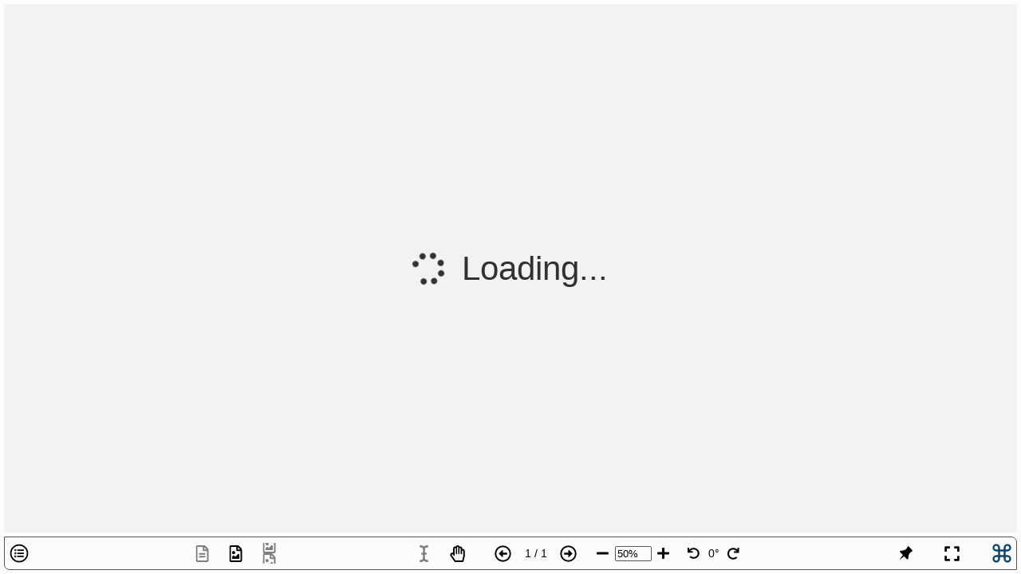

--- FILE ---
content_type: text/html
request_url: http://emeroteca.braidense.it/gea/full_screen.php?img=/export/gea/394/0BAL1920121700000100000001000001.djvu&pageTitle=Testata%20La%20Cronaca%20sportiva%20(1920-1920)
body_size: 1157
content:
<!DOCTYPE html PUBLIC "-//W3C//DTD XHTML 1.0 Transitional//EN"
	"http://www.w3.org/TR/xhtml1/DTD/xhtml1-transitional.dtd">
<html xmlns="http://www.w3.org/1999/xhtml" xml:lang="it" lang="it">
<head>
	<title>Documento a pieno schermo: Testata La Cronaca sportiva (1920-1920)</title>
	<meta http-equiv="content-type" content="text/html; charset=iso-8859-1" />
	<script type="text/javascript" language="Javascript">
	<!--
		window.moveTo(0,0);
		
        window.onload =  async function loadDocument () {
				const viewer = new DjVu.Viewer();
				viewer.render(document.getElementById('for_viewer'));
				await viewer.loadDocumentByUrl('/export/gea/394/0BAL1920121700000100000001000001.djvu');

				viewer.configure({ // you also can pass the same object as a second parameter to .loadDocumentByUrl()
					pageScale: 0.5,
				});
			}
   		 	
	//-->
	</script>
	<script id="djvu_js_lib" src="/includes/djvu.js" type="text/javascript" language="Javascript"></script>
	<script src="/includes/djvu_viewer.js" type="text/javascript" language="Javascript"></script>
			
	<style type="text/css">
		html, body {width:100vw; height: 100vh;margin: 0px;padding:0px; font-family: verdana, arial, helvetica, sans-serif; background-color:#fff;}
		div.warning {text-align: center;padding-top:50px;}
		#for_viewer {width:100vw; height: 100vh; margin:0 0;border: 0;}
		/*Toolbar__Root-xmrcl3-0{display: none !important;}*/
		.iaFUzY {display: none !important;}/*Hide left panel border*/
		.Footer__Root-sc-1vvy46b-0{display: none !important;}
	</style>
		<!--STATS CODE-->
<script type="text/javascript">
  var _gaq = _gaq || [];
  _gaq.push(['_setAccount', 'UA-1312802-2']);
  _gaq.push(['_trackPageview']);

  (function() {
    var ga = document.createElement('script'); ga.type = 'text/javascript'; ga.async = true;
    ga.src = ('https:' == document.location.protocol ? 'https://ssl' : 'http://www') + '.google-analytics.com/ga.js';
    var s = document.getElementsByTagName('script')[0]; s.parentNode.insertBefore(ga, s);
  })();
</script>		<!--/STATS CODE-->
		
</head>

<body>
	<!--DJVU DOC-->
	<div id="for_viewer"></div>	<!--/DJVU DOC-->
</body>
</html>
